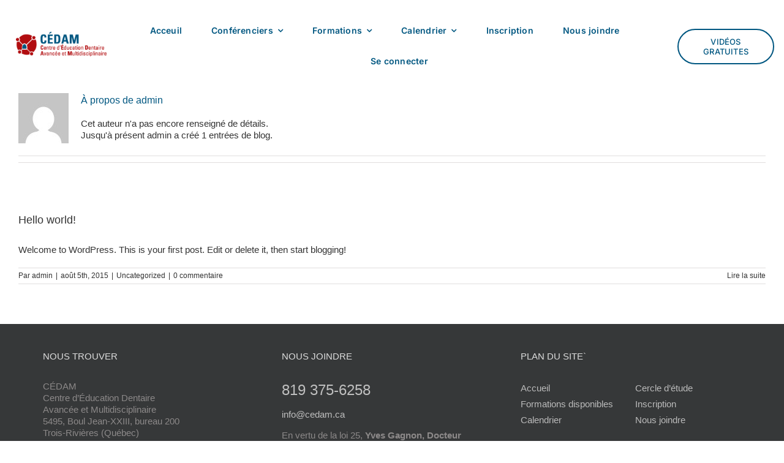

--- FILE ---
content_type: text/plain
request_url: https://www.google-analytics.com/j/collect?v=1&_v=j102&a=339533693&t=pageview&_s=1&dl=https%3A%2F%2Fwww.cedam.ca%2Fauthor%2Fadmin%2F&ul=en-us%40posix&dt=admin%2C%20Auteur%20%C3%A0%20Dr%20Yves%20Gagnon&sr=1280x720&vp=1280x720&_u=IEBAAEABAAAAACAAI~&jid=418835979&gjid=1078200985&cid=734167585.1769887458&tid=UA-70629538-1&_gid=27072295.1769887458&_r=1&_slc=1&z=962339807
body_size: -449
content:
2,cG-H35TP4WCR1

--- FILE ---
content_type: text/javascript; charset=utf-8
request_url: https://www.cedam.ca/wp-content/cache/min/1/wp-content/plugins/fusion-builder/assets/js/min/general/fusion-legacy-mega-menu.js?ver=1768319563
body_size: 482
content:
var fusionNavMegamenuPosition=function(e){var n=jQuery(e),o=n.closest("nav"),u=o.hasClass("awb-menu_column")?"column":"row";o.hasClass("awb-menu_flyout")||n.find(".fusion-megamenu-wrapper")&&n.closest(".awb-menu").length&&(o.removeClass("mega-menu-loading"),o.hasClass("collapse-enabled")?n.find(".fusion-megamenu-wrapper").each(function(e,n){jQuery(n).css("left",0)}):(n.find(".fusion-megamenu-wrapper").each(function(e,n){var i,s,a,t,r,f,l,m,d=jQuery(n),w=d.closest("li.fusion-megamenu-menu"),c=d.find(".fusion-megamenu-holder"),h=d.closest(".fusion-row"),g=jQuery("body").hasClass("rtl");"row"===u?d.hasClass("fusion-megamenu-fullwidth")?(g&&d.css("right","auto"),window.avadaScrollBarWidth=window.avadaGetScrollBarWidth(),window.avadaScrollBarWidth&&d.css("width","calc("+c.width()+" - "+window.avadaGetScrollBarWidth()+"px)"),d.offset({left:(jQuery(window).width()-d.outerWidth())/2})):h.length&&(r=h.width(),m=(l=void 0!==(f=h.offset())?f.left:0)+r,i=w.offset(),t=d.outerWidth(),s=i.left+w.outerWidth(),a=0,!g&&i.left+t>m?(a=t===jQuery(window).width()?-1*i.left:t>r?l-i.left+(r-t)/2:-1*(i.left-(m-t)),d.css("left",a)):g&&s-t<l&&(a=t===jQuery(window).width()?s-t:t>r?s-m+(r-t)/2:-1*(t-(s-l)),d.css("right",a))):(d.css("top",0),d.css(o.hasClass("expand-left")?"right":"left","100%"))}),setTimeout(function(){o.removeClass("mega-menu-loaded")},50)))},fusionMegaMenuNavRunAll=function(){var e=jQuery(".awb-menu_em-hover.awb-menu_desktop:not( .awb-menu_flyout ) .fusion-megamenu-menu");e.each(function(){fusionNavSubmenuDirection(this)}),e.on("mouseenter focusin",function(){fusionNavMegamenuPosition(this)}),jQuery(window).trigger("fusion-position-menus")};jQuery(window).on("fusion-element-render-fusion_menu load",function(){fusionMegaMenuNavRunAll()}),jQuery(window).on("fusion-resize-horizontal fusion-position-menus",function(){jQuery(".awb-menu .fusion-megamenu-wrapper").each(function(e,n){fusionNavMegamenuPosition(jQuery(n).parent())})})